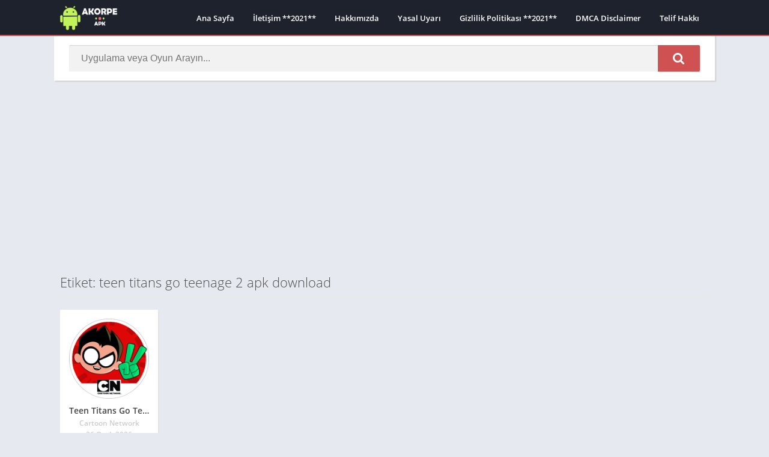

--- FILE ---
content_type: text/html; charset=utf-8
request_url: https://www.google.com/recaptcha/api2/aframe
body_size: 268
content:
<!DOCTYPE HTML><html><head><meta http-equiv="content-type" content="text/html; charset=UTF-8"></head><body><script nonce="T7Q0eNeK7T9w78Vq8-AyGg">/** Anti-fraud and anti-abuse applications only. See google.com/recaptcha */ try{var clients={'sodar':'https://pagead2.googlesyndication.com/pagead/sodar?'};window.addEventListener("message",function(a){try{if(a.source===window.parent){var b=JSON.parse(a.data);var c=clients[b['id']];if(c){var d=document.createElement('img');d.src=c+b['params']+'&rc='+(localStorage.getItem("rc::a")?sessionStorage.getItem("rc::b"):"");window.document.body.appendChild(d);sessionStorage.setItem("rc::e",parseInt(sessionStorage.getItem("rc::e")||0)+1);localStorage.setItem("rc::h",'1769430735513');}}}catch(b){}});window.parent.postMessage("_grecaptcha_ready", "*");}catch(b){}</script></body></html>